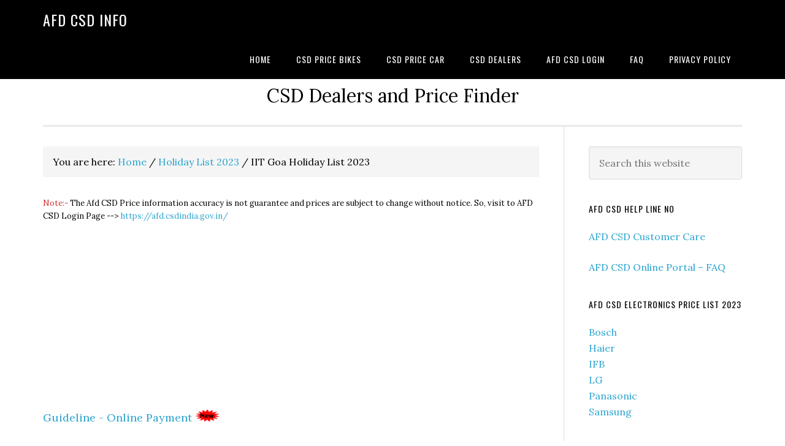

--- FILE ---
content_type: text/html; charset=UTF-8
request_url: https://afdcsdinfo.in/iit-goa-holiday-list-2023/47209/
body_size: 20202
content:
<!DOCTYPE html>
<html lang="en-US" prefix="og: http://ogp.me/ns# fb: http://ogp.me/ns/fb#">
<head >
<meta charset="UTF-8" />
<meta name="description" content="IIT Goa Holiday List 2023. Here is available for IIT Goa Holiday List 2023 PDF, you can download the IIT Goa Holiday List 2023 through the download link given inside this post." />
<meta name="viewport" content="width=device-width, initial-scale=1" />
<title>IIT Goa Holiday List 2023</title>
<meta name='robots' content='max-image-preview:large' />
	<style>img:is([sizes="auto" i], [sizes^="auto," i]) { contain-intrinsic-size: 3000px 1500px }</style>
	<link rel='dns-prefetch' href='//www.googletagmanager.com' />
<link rel='dns-prefetch' href='//fonts.googleapis.com' />
<link rel="alternate" type="application/rss+xml" title="AFD CSD Info &raquo; Feed" href="https://afdcsdinfo.in/feed/" />
<link rel="alternate" type="application/rss+xml" title="AFD CSD Info &raquo; Comments Feed" href="https://afdcsdinfo.in/comments/feed/" />
<link rel="alternate" type="application/rss+xml" title="AFD CSD Info &raquo; IIT Goa Holiday List 2023 Comments Feed" href="https://afdcsdinfo.in/iit-goa-holiday-list-2023/47209/feed/" />
<link rel="canonical" href="https://afdcsdinfo.in/iit-goa-holiday-list-2023/47209/" />
<script type="text/javascript">
/* <![CDATA[ */
window._wpemojiSettings = {"baseUrl":"https:\/\/s.w.org\/images\/core\/emoji\/15.0.3\/72x72\/","ext":".png","svgUrl":"https:\/\/s.w.org\/images\/core\/emoji\/15.0.3\/svg\/","svgExt":".svg","source":{"concatemoji":"https:\/\/afdcsdinfo.in\/wp-includes\/js\/wp-emoji-release.min.js?ver=6.7.4"}};
/*! This file is auto-generated */
!function(i,n){var o,s,e;function c(e){try{var t={supportTests:e,timestamp:(new Date).valueOf()};sessionStorage.setItem(o,JSON.stringify(t))}catch(e){}}function p(e,t,n){e.clearRect(0,0,e.canvas.width,e.canvas.height),e.fillText(t,0,0);var t=new Uint32Array(e.getImageData(0,0,e.canvas.width,e.canvas.height).data),r=(e.clearRect(0,0,e.canvas.width,e.canvas.height),e.fillText(n,0,0),new Uint32Array(e.getImageData(0,0,e.canvas.width,e.canvas.height).data));return t.every(function(e,t){return e===r[t]})}function u(e,t,n){switch(t){case"flag":return n(e,"\ud83c\udff3\ufe0f\u200d\u26a7\ufe0f","\ud83c\udff3\ufe0f\u200b\u26a7\ufe0f")?!1:!n(e,"\ud83c\uddfa\ud83c\uddf3","\ud83c\uddfa\u200b\ud83c\uddf3")&&!n(e,"\ud83c\udff4\udb40\udc67\udb40\udc62\udb40\udc65\udb40\udc6e\udb40\udc67\udb40\udc7f","\ud83c\udff4\u200b\udb40\udc67\u200b\udb40\udc62\u200b\udb40\udc65\u200b\udb40\udc6e\u200b\udb40\udc67\u200b\udb40\udc7f");case"emoji":return!n(e,"\ud83d\udc26\u200d\u2b1b","\ud83d\udc26\u200b\u2b1b")}return!1}function f(e,t,n){var r="undefined"!=typeof WorkerGlobalScope&&self instanceof WorkerGlobalScope?new OffscreenCanvas(300,150):i.createElement("canvas"),a=r.getContext("2d",{willReadFrequently:!0}),o=(a.textBaseline="top",a.font="600 32px Arial",{});return e.forEach(function(e){o[e]=t(a,e,n)}),o}function t(e){var t=i.createElement("script");t.src=e,t.defer=!0,i.head.appendChild(t)}"undefined"!=typeof Promise&&(o="wpEmojiSettingsSupports",s=["flag","emoji"],n.supports={everything:!0,everythingExceptFlag:!0},e=new Promise(function(e){i.addEventListener("DOMContentLoaded",e,{once:!0})}),new Promise(function(t){var n=function(){try{var e=JSON.parse(sessionStorage.getItem(o));if("object"==typeof e&&"number"==typeof e.timestamp&&(new Date).valueOf()<e.timestamp+604800&&"object"==typeof e.supportTests)return e.supportTests}catch(e){}return null}();if(!n){if("undefined"!=typeof Worker&&"undefined"!=typeof OffscreenCanvas&&"undefined"!=typeof URL&&URL.createObjectURL&&"undefined"!=typeof Blob)try{var e="postMessage("+f.toString()+"("+[JSON.stringify(s),u.toString(),p.toString()].join(",")+"));",r=new Blob([e],{type:"text/javascript"}),a=new Worker(URL.createObjectURL(r),{name:"wpTestEmojiSupports"});return void(a.onmessage=function(e){c(n=e.data),a.terminate(),t(n)})}catch(e){}c(n=f(s,u,p))}t(n)}).then(function(e){for(var t in e)n.supports[t]=e[t],n.supports.everything=n.supports.everything&&n.supports[t],"flag"!==t&&(n.supports.everythingExceptFlag=n.supports.everythingExceptFlag&&n.supports[t]);n.supports.everythingExceptFlag=n.supports.everythingExceptFlag&&!n.supports.flag,n.DOMReady=!1,n.readyCallback=function(){n.DOMReady=!0}}).then(function(){return e}).then(function(){var e;n.supports.everything||(n.readyCallback(),(e=n.source||{}).concatemoji?t(e.concatemoji):e.wpemoji&&e.twemoji&&(t(e.twemoji),t(e.wpemoji)))}))}((window,document),window._wpemojiSettings);
/* ]]> */
</script>

<link rel='stylesheet' id='genesis-blocks-style-css-css' href='https://afdcsdinfo.in/wp-content/plugins/genesis-blocks/dist/style-blocks.build.css?ver=1722816594' type='text/css' media='all' />
<link rel='stylesheet' id='eleven40-pro-css' href='https://afdcsdinfo.in/wp-content/themes/eleven40-pro/style.css?ver=2.2.3' type='text/css' media='all' />
<style id='wp-emoji-styles-inline-css' type='text/css'>

	img.wp-smiley, img.emoji {
		display: inline !important;
		border: none !important;
		box-shadow: none !important;
		height: 1em !important;
		width: 1em !important;
		margin: 0 0.07em !important;
		vertical-align: -0.1em !important;
		background: none !important;
		padding: 0 !important;
	}
</style>
<link rel='stylesheet' id='wp-block-library-css' href='https://afdcsdinfo.in/wp-includes/css/dist/block-library/style.min.css?ver=6.7.4' type='text/css' media='all' />
<style id='classic-theme-styles-inline-css' type='text/css'>
/*! This file is auto-generated */
.wp-block-button__link{color:#fff;background-color:#32373c;border-radius:9999px;box-shadow:none;text-decoration:none;padding:calc(.667em + 2px) calc(1.333em + 2px);font-size:1.125em}.wp-block-file__button{background:#32373c;color:#fff;text-decoration:none}
</style>
<style id='global-styles-inline-css' type='text/css'>
:root{--wp--preset--aspect-ratio--square: 1;--wp--preset--aspect-ratio--4-3: 4/3;--wp--preset--aspect-ratio--3-4: 3/4;--wp--preset--aspect-ratio--3-2: 3/2;--wp--preset--aspect-ratio--2-3: 2/3;--wp--preset--aspect-ratio--16-9: 16/9;--wp--preset--aspect-ratio--9-16: 9/16;--wp--preset--color--black: #000000;--wp--preset--color--cyan-bluish-gray: #abb8c3;--wp--preset--color--white: #ffffff;--wp--preset--color--pale-pink: #f78da7;--wp--preset--color--vivid-red: #cf2e2e;--wp--preset--color--luminous-vivid-orange: #ff6900;--wp--preset--color--luminous-vivid-amber: #fcb900;--wp--preset--color--light-green-cyan: #7bdcb5;--wp--preset--color--vivid-green-cyan: #00d084;--wp--preset--color--pale-cyan-blue: #8ed1fc;--wp--preset--color--vivid-cyan-blue: #0693e3;--wp--preset--color--vivid-purple: #9b51e0;--wp--preset--gradient--vivid-cyan-blue-to-vivid-purple: linear-gradient(135deg,rgba(6,147,227,1) 0%,rgb(155,81,224) 100%);--wp--preset--gradient--light-green-cyan-to-vivid-green-cyan: linear-gradient(135deg,rgb(122,220,180) 0%,rgb(0,208,130) 100%);--wp--preset--gradient--luminous-vivid-amber-to-luminous-vivid-orange: linear-gradient(135deg,rgba(252,185,0,1) 0%,rgba(255,105,0,1) 100%);--wp--preset--gradient--luminous-vivid-orange-to-vivid-red: linear-gradient(135deg,rgba(255,105,0,1) 0%,rgb(207,46,46) 100%);--wp--preset--gradient--very-light-gray-to-cyan-bluish-gray: linear-gradient(135deg,rgb(238,238,238) 0%,rgb(169,184,195) 100%);--wp--preset--gradient--cool-to-warm-spectrum: linear-gradient(135deg,rgb(74,234,220) 0%,rgb(151,120,209) 20%,rgb(207,42,186) 40%,rgb(238,44,130) 60%,rgb(251,105,98) 80%,rgb(254,248,76) 100%);--wp--preset--gradient--blush-light-purple: linear-gradient(135deg,rgb(255,206,236) 0%,rgb(152,150,240) 100%);--wp--preset--gradient--blush-bordeaux: linear-gradient(135deg,rgb(254,205,165) 0%,rgb(254,45,45) 50%,rgb(107,0,62) 100%);--wp--preset--gradient--luminous-dusk: linear-gradient(135deg,rgb(255,203,112) 0%,rgb(199,81,192) 50%,rgb(65,88,208) 100%);--wp--preset--gradient--pale-ocean: linear-gradient(135deg,rgb(255,245,203) 0%,rgb(182,227,212) 50%,rgb(51,167,181) 100%);--wp--preset--gradient--electric-grass: linear-gradient(135deg,rgb(202,248,128) 0%,rgb(113,206,126) 100%);--wp--preset--gradient--midnight: linear-gradient(135deg,rgb(2,3,129) 0%,rgb(40,116,252) 100%);--wp--preset--font-size--small: 13px;--wp--preset--font-size--medium: 20px;--wp--preset--font-size--large: 36px;--wp--preset--font-size--x-large: 42px;--wp--preset--spacing--20: 0.44rem;--wp--preset--spacing--30: 0.67rem;--wp--preset--spacing--40: 1rem;--wp--preset--spacing--50: 1.5rem;--wp--preset--spacing--60: 2.25rem;--wp--preset--spacing--70: 3.38rem;--wp--preset--spacing--80: 5.06rem;--wp--preset--shadow--natural: 6px 6px 9px rgba(0, 0, 0, 0.2);--wp--preset--shadow--deep: 12px 12px 50px rgba(0, 0, 0, 0.4);--wp--preset--shadow--sharp: 6px 6px 0px rgba(0, 0, 0, 0.2);--wp--preset--shadow--outlined: 6px 6px 0px -3px rgba(255, 255, 255, 1), 6px 6px rgba(0, 0, 0, 1);--wp--preset--shadow--crisp: 6px 6px 0px rgba(0, 0, 0, 1);}:where(.is-layout-flex){gap: 0.5em;}:where(.is-layout-grid){gap: 0.5em;}body .is-layout-flex{display: flex;}.is-layout-flex{flex-wrap: wrap;align-items: center;}.is-layout-flex > :is(*, div){margin: 0;}body .is-layout-grid{display: grid;}.is-layout-grid > :is(*, div){margin: 0;}:where(.wp-block-columns.is-layout-flex){gap: 2em;}:where(.wp-block-columns.is-layout-grid){gap: 2em;}:where(.wp-block-post-template.is-layout-flex){gap: 1.25em;}:where(.wp-block-post-template.is-layout-grid){gap: 1.25em;}.has-black-color{color: var(--wp--preset--color--black) !important;}.has-cyan-bluish-gray-color{color: var(--wp--preset--color--cyan-bluish-gray) !important;}.has-white-color{color: var(--wp--preset--color--white) !important;}.has-pale-pink-color{color: var(--wp--preset--color--pale-pink) !important;}.has-vivid-red-color{color: var(--wp--preset--color--vivid-red) !important;}.has-luminous-vivid-orange-color{color: var(--wp--preset--color--luminous-vivid-orange) !important;}.has-luminous-vivid-amber-color{color: var(--wp--preset--color--luminous-vivid-amber) !important;}.has-light-green-cyan-color{color: var(--wp--preset--color--light-green-cyan) !important;}.has-vivid-green-cyan-color{color: var(--wp--preset--color--vivid-green-cyan) !important;}.has-pale-cyan-blue-color{color: var(--wp--preset--color--pale-cyan-blue) !important;}.has-vivid-cyan-blue-color{color: var(--wp--preset--color--vivid-cyan-blue) !important;}.has-vivid-purple-color{color: var(--wp--preset--color--vivid-purple) !important;}.has-black-background-color{background-color: var(--wp--preset--color--black) !important;}.has-cyan-bluish-gray-background-color{background-color: var(--wp--preset--color--cyan-bluish-gray) !important;}.has-white-background-color{background-color: var(--wp--preset--color--white) !important;}.has-pale-pink-background-color{background-color: var(--wp--preset--color--pale-pink) !important;}.has-vivid-red-background-color{background-color: var(--wp--preset--color--vivid-red) !important;}.has-luminous-vivid-orange-background-color{background-color: var(--wp--preset--color--luminous-vivid-orange) !important;}.has-luminous-vivid-amber-background-color{background-color: var(--wp--preset--color--luminous-vivid-amber) !important;}.has-light-green-cyan-background-color{background-color: var(--wp--preset--color--light-green-cyan) !important;}.has-vivid-green-cyan-background-color{background-color: var(--wp--preset--color--vivid-green-cyan) !important;}.has-pale-cyan-blue-background-color{background-color: var(--wp--preset--color--pale-cyan-blue) !important;}.has-vivid-cyan-blue-background-color{background-color: var(--wp--preset--color--vivid-cyan-blue) !important;}.has-vivid-purple-background-color{background-color: var(--wp--preset--color--vivid-purple) !important;}.has-black-border-color{border-color: var(--wp--preset--color--black) !important;}.has-cyan-bluish-gray-border-color{border-color: var(--wp--preset--color--cyan-bluish-gray) !important;}.has-white-border-color{border-color: var(--wp--preset--color--white) !important;}.has-pale-pink-border-color{border-color: var(--wp--preset--color--pale-pink) !important;}.has-vivid-red-border-color{border-color: var(--wp--preset--color--vivid-red) !important;}.has-luminous-vivid-orange-border-color{border-color: var(--wp--preset--color--luminous-vivid-orange) !important;}.has-luminous-vivid-amber-border-color{border-color: var(--wp--preset--color--luminous-vivid-amber) !important;}.has-light-green-cyan-border-color{border-color: var(--wp--preset--color--light-green-cyan) !important;}.has-vivid-green-cyan-border-color{border-color: var(--wp--preset--color--vivid-green-cyan) !important;}.has-pale-cyan-blue-border-color{border-color: var(--wp--preset--color--pale-cyan-blue) !important;}.has-vivid-cyan-blue-border-color{border-color: var(--wp--preset--color--vivid-cyan-blue) !important;}.has-vivid-purple-border-color{border-color: var(--wp--preset--color--vivid-purple) !important;}.has-vivid-cyan-blue-to-vivid-purple-gradient-background{background: var(--wp--preset--gradient--vivid-cyan-blue-to-vivid-purple) !important;}.has-light-green-cyan-to-vivid-green-cyan-gradient-background{background: var(--wp--preset--gradient--light-green-cyan-to-vivid-green-cyan) !important;}.has-luminous-vivid-amber-to-luminous-vivid-orange-gradient-background{background: var(--wp--preset--gradient--luminous-vivid-amber-to-luminous-vivid-orange) !important;}.has-luminous-vivid-orange-to-vivid-red-gradient-background{background: var(--wp--preset--gradient--luminous-vivid-orange-to-vivid-red) !important;}.has-very-light-gray-to-cyan-bluish-gray-gradient-background{background: var(--wp--preset--gradient--very-light-gray-to-cyan-bluish-gray) !important;}.has-cool-to-warm-spectrum-gradient-background{background: var(--wp--preset--gradient--cool-to-warm-spectrum) !important;}.has-blush-light-purple-gradient-background{background: var(--wp--preset--gradient--blush-light-purple) !important;}.has-blush-bordeaux-gradient-background{background: var(--wp--preset--gradient--blush-bordeaux) !important;}.has-luminous-dusk-gradient-background{background: var(--wp--preset--gradient--luminous-dusk) !important;}.has-pale-ocean-gradient-background{background: var(--wp--preset--gradient--pale-ocean) !important;}.has-electric-grass-gradient-background{background: var(--wp--preset--gradient--electric-grass) !important;}.has-midnight-gradient-background{background: var(--wp--preset--gradient--midnight) !important;}.has-small-font-size{font-size: var(--wp--preset--font-size--small) !important;}.has-medium-font-size{font-size: var(--wp--preset--font-size--medium) !important;}.has-large-font-size{font-size: var(--wp--preset--font-size--large) !important;}.has-x-large-font-size{font-size: var(--wp--preset--font-size--x-large) !important;}
:where(.wp-block-post-template.is-layout-flex){gap: 1.25em;}:where(.wp-block-post-template.is-layout-grid){gap: 1.25em;}
:where(.wp-block-columns.is-layout-flex){gap: 2em;}:where(.wp-block-columns.is-layout-grid){gap: 2em;}
:root :where(.wp-block-pullquote){font-size: 1.5em;line-height: 1.6;}
</style>
<link rel='stylesheet' id='mpf_filter_style-css' href='https://afdcsdinfo.in/wp-content/plugins/CT-multi-page-filter/assets/css/style.css?ver=1.0.2' type='text/css' media='all' />
<link rel='stylesheet' id='dashicons-css' href='https://afdcsdinfo.in/wp-includes/css/dashicons.min.css?ver=6.7.4' type='text/css' media='all' />
<link rel='stylesheet' id='google-fonts-css' href='//fonts.googleapis.com/css?family=Lora%3A400%2C700%7COswald%3A400&#038;ver=3.5.0' type='text/css' media='all' />
<script type="text/javascript" src="https://afdcsdinfo.in/wp-includes/js/jquery/jquery.min.js?ver=3.7.1" id="jquery-core-js"></script>
<script type="text/javascript" src="https://afdcsdinfo.in/wp-includes/js/jquery/jquery-migrate.min.js?ver=3.4.1" id="jquery-migrate-js"></script>
<script type="text/javascript" id="jquery-js-after">
/* <![CDATA[ */
jQuery(document).ready(function() {
	jQuery(".09bbcba6784d104e187ffdcbd7c71c18").click(function() {
		jQuery.post(
			"https://afdcsdinfo.in/wp-admin/admin-ajax.php", {
				"action": "quick_adsense_onpost_ad_click",
				"quick_adsense_onpost_ad_index": jQuery(this).attr("data-index"),
				"quick_adsense_nonce": "de93d95d30",
			}, function(response) { }
		);
	});
});
/* ]]> */
</script>
<script type="text/javascript" src="https://afdcsdinfo.in/wp-content/themes/eleven40-pro/js/responsive-menu.js?ver=1.0.0" id="eleven40-responsive-menu-js"></script>

<!-- Google tag (gtag.js) snippet added by Site Kit -->

<!-- Google Analytics snippet added by Site Kit -->
<script type="text/javascript" src="https://www.googletagmanager.com/gtag/js?id=G-61CDX6ZYLC" id="google_gtagjs-js" async></script>
<script type="text/javascript" id="google_gtagjs-js-after">
/* <![CDATA[ */
window.dataLayer = window.dataLayer || [];function gtag(){dataLayer.push(arguments);}
gtag("set","linker",{"domains":["afdcsdinfo.in"]});
gtag("js", new Date());
gtag("set", "developer_id.dZTNiMT", true);
gtag("config", "G-61CDX6ZYLC");
/* ]]> */
</script>

<!-- End Google tag (gtag.js) snippet added by Site Kit -->
<link rel="https://api.w.org/" href="https://afdcsdinfo.in/wp-json/" /><link rel="alternate" title="JSON" type="application/json" href="https://afdcsdinfo.in/wp-json/wp/v2/posts/47209" /><link rel="EditURI" type="application/rsd+xml" title="RSD" href="https://afdcsdinfo.in/xmlrpc.php?rsd" />
<link rel="alternate" title="oEmbed (JSON)" type="application/json+oembed" href="https://afdcsdinfo.in/wp-json/oembed/1.0/embed?url=https%3A%2F%2Fafdcsdinfo.in%2Fiit-goa-holiday-list-2023%2F47209%2F" />
<link rel="alternate" title="oEmbed (XML)" type="text/xml+oembed" href="https://afdcsdinfo.in/wp-json/oembed/1.0/embed?url=https%3A%2F%2Fafdcsdinfo.in%2Fiit-goa-holiday-list-2023%2F47209%2F&#038;format=xml" />
<meta name="generator" content="Site Kit by Google 1.144.0" /><!-- sitelink-search-box Schema optimized by Schema Pro --><script type="application/ld+json">{"@context":"https:\/\/schema.org","@type":"WebSite","name":"AFD CSD Info","url":"https:\/\/afdcsdinfo.in","potentialAction":[{"@type":"SearchAction","target":"https:\/\/afdcsdinfo.in\/?s={search_term_string}","query-input":"required name=search_term_string"}]}</script><!-- / sitelink-search-box Schema optimized by Schema Pro --><!-- breadcrumb Schema optimized by Schema Pro --><script type="application/ld+json">{"@context":"https:\/\/schema.org","@type":"BreadcrumbList","itemListElement":[{"@type":"ListItem","position":1,"item":{"@id":"https:\/\/afdcsdinfo.in\/","name":"Home"}},{"@type":"ListItem","position":2,"item":{"@id":"https:\/\/afdcsdinfo.in\/iit-goa-holiday-list-2023\/47209\/","name":"IIT Goa Holiday List 2023"}}]}</script><!-- / breadcrumb Schema optimized by Schema Pro --><script data-ad-client="ca-pub-5988528888127267" async src="https://pagead2.googlesyndication.com/pagead/js/adsbygoogle.js"></script>
<meta name="google-site-verification" content="7Hij_O-_D50dVruW-XT1wFekJIapSMteR9oZQsdwTgg" />
<!-- Google AdSense meta tags added by Site Kit -->
<meta name="google-adsense-platform-account" content="ca-host-pub-2644536267352236">
<meta name="google-adsense-platform-domain" content="sitekit.withgoogle.com">
<!-- End Google AdSense meta tags added by Site Kit -->
<style type="text/css">.recentcomments a{display:inline !important;padding:0 !important;margin:0 !important;}</style>			<style id="wpsp-style-frontend"></style>
			<link rel="icon" href="https://afdcsdinfo.in/wp-content/uploads/2021/05/cropped-Afd-Csd-Info-logo-32x32.jpg" sizes="32x32" />
<link rel="icon" href="https://afdcsdinfo.in/wp-content/uploads/2021/05/cropped-Afd-Csd-Info-logo-192x192.jpg" sizes="192x192" />
<link rel="apple-touch-icon" href="https://afdcsdinfo.in/wp-content/uploads/2021/05/cropped-Afd-Csd-Info-logo-180x180.jpg" />
<meta name="msapplication-TileImage" content="https://afdcsdinfo.in/wp-content/uploads/2021/05/cropped-Afd-Csd-Info-logo-270x270.jpg" />
		<style type="text/css" id="wp-custom-css">
			.entry-content ul > li { list-style-type: unset;}
aside a.aligncenter.download-button {background: linear-gradient(to bottom, #009fd4,#0086b2)!important;}
#download-page .download-information aside { width: 100% !important;float: left !important;text-align:center;}
#download-page .download-information aside img {
    width: 50% !important;
    height: auto;
    margin-bottom: 1em;
    display: block;
    margin: auto;
}
#download-page .download-information article {
    width: 100% !important;
    float: left !important;
}
.download_group#download-page-featured img {
    width: 75% !important;
    height: 100% !important;
	margin: 0px !important;
}
.download_group .col-md-4 {
   width: 22%;
    padding: 10px;
    display: inline-block;
    vertical-align: middle;
    float: none;
    border: 1px solid #dedede;
    margin: 20px 10px 0px;
    background-color: #fff;
    box-shadow: 1px 3px 3px #c7c3c3;
	text-align:center;
}
#download-page .download_group h3{background-color:#fff;}
p.titleTag {
    text-align: center;
    min-height: 70px;
    vertical-align: middle;
    margin: 0px !important;
}
#download-page .download_group{
	padding-bottom:30px;
	background-color: #fafafa;
}
.pageContainer{
	background-color:#f3f0f0;
}
.detailsTable td {
    word-break: keep-all;
}
/*.download_group li img {
    width: 100% !important;
    height: auto !important;
    text-decoration: center !important;
    padding: 5% !important;
    box-shadow: 1px 1px 3px;
    border: 1px solid;
}
.download_group ul li {
    width: 25% !important;
    padding: 5px !important;
    text-align: center !important;
    float: left !important;
    height: 260px;
    overflow: hidden;
}


.download_group li a.download-link {
    text-overflow: ellipsis !important;
    overflow: hidden;
    width: 100% !important;
    text-overflow: ellipsis !important;
    white-space: pre-line;
}*/
.download-monitor-categories {
    display: none !important;
}
.download-meta tr td {
    word-break: keep-all;
    width: auto;
}
// frontpage designs

.row {
    margin-right: -15px;
    margin-left: -15px;
    padding: 15px;
    box-shadow: 1px 1px 6px #dfdcdc;
    margin-top: 20px;
    margin-bottom: 20px;
}

:after, :before{box-sizing: border-box;}
.row:after{clear: both; display: table; content: " ";}
h2 a{font-weight: bold; color: #000000;}
.col-md-12{width: 100%; margin-bottom: 20px;}
.col-md-4 {
    width: 25%;
    float: left;
    padding-right: 10px;
}

.col-md-8 {
    width: 75%;
    float: right;
}

.dlm-downloads .list-item {
    width: 100%;
    clear: both;
    display: block;
}
td { word-break: keep-all;}
@media (max-width: 767.98px){
.col-md-4, .col-md-8 {
    width: 100%;
    float: left;
}
	table.detailsTable{
		width:100% !important;
	}
	.download_group .col-md-4 {
    width: 90%;
}
}
// frontpage designs
a.dlm-buttons-button.dlm-buttons-button-new-button {
    font-size: 16px !important;
}		</style>
		
<!-- START - Open Graph and Twitter Card Tags 3.3.3 -->
 <!-- Facebook Open Graph -->
  <meta property="og:locale" content="en_US"/>
  <meta property="og:site_name" content="AFD CSD Info"/>
  <meta property="og:title" content="IIT Goa Holiday List 2023"/>
  <meta property="og:url" content="https://afdcsdinfo.in/iit-goa-holiday-list-2023/47209/"/>
  <meta property="og:type" content="article"/>
  <meta property="og:description" content="List of Holiday 2023 for IIT Goa Holiday List 2023 PDF Download



If you want to download IIT Goa Holiday List 2023 PDF, you can download the IIT Goa Holiday List 2023 through the download link given inside the post.



IIT Goa



IIT Goa was established in 2009 by the Government of India and is on"/>
  <meta property="og:image" content="https://afdcsdinfo.in/wp-content/uploads/2021/05/Afdcsdinfo-image.jpg"/>
  <meta property="og:image:url" content="https://afdcsdinfo.in/wp-content/uploads/2021/05/Afdcsdinfo-image.jpg"/>
  <meta property="og:image:secure_url" content="https://afdcsdinfo.in/wp-content/uploads/2021/05/Afdcsdinfo-image.jpg"/>
  <meta property="article:published_time" content="2022-10-27T16:10:43+05:30"/>
  <meta property="article:modified_time" content="2023-03-13T13:42:31+05:30" />
  <meta property="og:updated_time" content="2023-03-13T13:42:31+05:30" />
  <meta property="article:section" content="Holiday List 2023"/>
 <!-- Google+ / Schema.org -->
 <!-- Twitter Cards -->
  <meta name="twitter:title" content="IIT Goa Holiday List 2023"/>
  <meta name="twitter:url" content="https://afdcsdinfo.in/iit-goa-holiday-list-2023/47209/"/>
  <meta name="twitter:description" content="List of Holiday 2023 for IIT Goa Holiday List 2023 PDF Download



If you want to download IIT Goa Holiday List 2023 PDF, you can download the IIT Goa Holiday List 2023 through the download link given inside the post.



IIT Goa



IIT Goa was established in 2009 by the Government of India and is on"/>
  <meta name="twitter:image" content="https://afdcsdinfo.in/wp-content/uploads/2021/05/Afdcsdinfo-image.jpg"/>
  <meta name="twitter:card" content="summary_large_image"/>
 <!-- SEO -->
 <!-- Misc. tags -->
 <!-- is_singular -->
<!-- END - Open Graph and Twitter Card Tags 3.3.3 -->
	
</head>
<body class="post-template-default single single-post postid-47209 single-format-standard wp-schema-pro-2.7.23 header-full-width content-sidebar genesis-breadcrumbs-visible genesis-footer-widgets-hidden eleven40-pro-blue" itemscope itemtype="https://schema.org/WebPage"><div class="site-container"><ul class="genesis-skip-link"><li><a href="#genesis-nav-primary" class="screen-reader-shortcut"> Skip to primary navigation</a></li><li><a href="#genesis-content" class="screen-reader-shortcut"> Skip to main content</a></li><li><a href="#genesis-sidebar-primary" class="screen-reader-shortcut"> Skip to primary sidebar</a></li></ul><header class="site-header" itemscope itemtype="https://schema.org/WPHeader"><div class="wrap"><div class="title-area"><p class="site-title" itemprop="headline"><a href="https://afdcsdinfo.in/">AFD CSD Info</a></p></div><nav class="nav-primary" aria-label="Main" itemscope itemtype="https://schema.org/SiteNavigationElement" id="genesis-nav-primary"><div class="wrap"><ul id="menu-top" class="menu genesis-nav-menu menu-primary js-superfish"><li id="menu-item-10303" class="menu-item menu-item-type-custom menu-item-object-custom menu-item-home menu-item-10303"><a href="https://afdcsdinfo.in/" itemprop="url"><span itemprop="name">Home</span></a></li>
<li id="menu-item-21383" class="menu-item menu-item-type-taxonomy menu-item-object-category menu-item-21383"><a href="https://afdcsdinfo.in/category/csd-price-list-two-wheeler-csd-price/" itemprop="url"><span itemprop="name">CSD Price Bikes</span></a></li>
<li id="menu-item-21382" class="menu-item menu-item-type-taxonomy menu-item-object-category menu-item-21382"><a href="https://afdcsdinfo.in/category/csd-price-list-four-wheeler-price/" itemprop="url"><span itemprop="name">CSD Price Car</span></a></li>
<li id="menu-item-14609" class="menu-item menu-item-type-post_type menu-item-object-page menu-item-14609"><a href="https://afdcsdinfo.in/csd-dealers-finder/" itemprop="url"><span itemprop="name">CSD Dealers</span></a></li>
<li id="menu-item-21384" class="menu-item menu-item-type-post_type menu-item-object-page menu-item-21384"><a href="https://afdcsdinfo.in/csd-canteen-registration-and-login-process/" itemprop="url"><span itemprop="name">AFD CSD Login</span></a></li>
<li id="menu-item-50782" class="menu-item menu-item-type-post_type menu-item-object-post menu-item-50782"><a href="https://afdcsdinfo.in/the-latest-policy-on-four-wheeler-purchases-through-afd-csd-faq/50777/" itemprop="url"><span itemprop="name">FAQ</span></a></li>
<li id="menu-item-10304" class="menu-item menu-item-type-post_type menu-item-object-page menu-item-10304"><a href="https://afdcsdinfo.in/privacy-policy-2/" itemprop="url"><span itemprop="name">Privacy Policy</span></a></li>
</ul></div></nav></div></header><div class="site-inner"><div class="wrap"><p class="site-description" itemprop="description">CSD Dealers and Price Finder</p><div class="content-sidebar-wrap"><main class="content" id="genesis-content"><div class="breadcrumb" itemscope itemtype="https://schema.org/BreadcrumbList">You are here: <span class="breadcrumb-link-wrap" itemprop="itemListElement" itemscope itemtype="https://schema.org/ListItem"><a class="breadcrumb-link" href="https://afdcsdinfo.in/" itemprop="item"><span class="breadcrumb-link-text-wrap" itemprop="name">Home</span></a><meta itemprop="position" content="1"></span> <span aria-label="breadcrumb separator">/</span> <span class="breadcrumb-link-wrap" itemprop="itemListElement" itemscope itemtype="https://schema.org/ListItem"><a class="breadcrumb-link" href="https://afdcsdinfo.in/category/holiday-list-2023/" itemprop="item"><span class="breadcrumb-link-text-wrap" itemprop="name">Holiday List 2023</span></a><meta itemprop="position" content="2"></span> <span aria-label="breadcrumb separator">/</span> IIT Goa Holiday List 2023</div><!-- wp:paragraph {"fontSize":"small"} -->
<p class="has-small-font-size"><mark style="background-color:rgba(0, 0, 0, 0)" class="has-inline-color has-vivid-red-color">Note:-</mark> The Afd CSD Price information accuracy is not guarantee and prices are subject to change without notice. So, visit to AFD CSD Login Page --> <a rel="noreferrer noopener" href="https://afdcsdinfo.in/csd-canteen-registration-and-login-process/" data-type="URL" data-id="https://afdcsdinfo.in/csd-canteen-registration-and-login-process/" target="_blank">https://afd.csdindia.gov.in/</a></p>
<!-- /wp:paragraph -->

<script async src="https://pagead2.googlesyndication.com/pagead/js/adsbygoogle.js?client=ca-pub-5988528888127267"
     crossorigin="anonymous"></script>
<!-- Afdcsd top ads -->
<ins class="adsbygoogle"
     style="display:block"
     data-ad-client="ca-pub-5988528888127267"
     data-ad-slot="2173653101"
     data-ad-format="auto"
     data-full-width-responsive="true"></ins>
<script>
     (adsbygoogle = window.adsbygoogle || []).push({});
</script>

<!-- wp:paragraph -->
<p><a rel="noreferrer noopener" href="https://afdcsdinfo.in/how-to-make-online-offline-loan-payment-afd-csd-portal/50772/" data-type="URL" data-id="https://afdcsdinfo.in/how-to-make-online-offline-loan-payment-afd-csd-portal/50772/" target="_blank">Guideline - Online Payment</a> <img class="wp-image-25476" style="width: 40px;" src="https://afdcsdinfo.in/wp-content/uploads/2021/12/b_new.gif" alt="New"></p>
<!-- /wp:paragraph -->

<!-- wp:group {"layout":{"type":"constrained"}} -->
<div class="wp-block-group"><!-- wp:paragraph -->
<p><strong><span class="has-inline-color has-vivid-red-color">Trending Now</span></strong></p>
<!-- /wp:paragraph -->

<!-- wp:table {"className":"is-style-stripes"} -->
<figure class="wp-block-table is-style-stripes"><table><tbody><tr><td><a rel="noreferrer noopener" href="https://afdcsdinfo.in/maruti-vitara-csd-price/" data-type="URL" data-id="https://afdcsdinfo.in/maruti-vitara-csd-price/" target="_blank"><strong>Vitara Brezza </strong></a></td><td><a href="https://afdcsdinfo.in/tata-nexon-ev-csd-price/" data-type="URL" data-id="https://afdcsdinfo.in/tata-nexon-ev-csd-price/" target="_blank" rel="noreferrer noopener"><strong>Nexon EV</strong></a></td><td><a rel="noreferrer noopener" href="https://afdcsdinfo.in/afd-csd-cng-car-list-and-price/52159/" data-type="URL" data-id="https://afdcsdinfo.in/afd-csd-cng-car-list-and-price/52159/" target="_blank"><strong>CNG CARs</strong></a></td></tr></tbody></table></figure>
<!-- /wp:table -->

<!-- wp:table {"className":"is-style-stripes"} -->
<figure class="wp-block-table is-style-stripes"><table><tbody><tr><td class="has-text-align-center" data-align="center"><a href="https://afdcsdinfo.in/maruti-alto-csd-price/">Alto</a></td><td class="has-text-align-center" data-align="center"><a href="https://afdcsdinfo.in/csd-canteen-registration-and-login-process/" data-type="URL" data-id="https://afdcsdinfo.in/csd-canteen-registration-and-login-process/" target="_blank" rel="noreferrer noopener">AFD Registration</a></td></tr><tr><td class="has-text-align-center" data-align="center"><a href="https://afdcsdinfo.in/maruti-swift-csd-price/" data-type="URL" data-id="https://afdcsdinfo.in/maruti-swift-csd-price/" target="_blank" rel="noreferrer noopener">Swift&nbsp;</a></td><td class="has-text-align-center" data-align="center"><a href="https://afdcsdinfo.in/honda-activa-6g-csd-price/" data-type="URL" data-id="https://afdcsdinfo.in/honda-activa-6g-csd-price/" target="_blank" rel="noreferrer noopener">Activa 6G</a></td></tr><tr><td class="has-text-align-center" data-align="center"><a href="https://afdcsdinfo.in/maruti-dzire-csd-price/" data-type="URL" data-id="https://afdcsdinfo.in/maruti-dzire-csd-price/" target="_blank" rel="noreferrer noopener">Dzire</a></td><td class="has-text-align-center" data-align="center"><a href="https://afdcsdinfo.in/hero-splendor-plus-csd-price/" data-type="URL" data-id="https://afdcsdinfo.in/hero-splendor-plus-csd-price/" target="_blank" rel="noreferrer noopener">Splendor +</a></td></tr><tr><td class="has-text-align-center" data-align="center"><a href="https://afdcsdinfo.in/maruti-baleno-csd-price/" data-type="URL" data-id="https://afdcsdinfo.in/maruti-baleno-csd-price/" target="_blank" rel="noreferrer noopener">Baleno</a></td><td class="has-text-align-center" data-align="center"><a href="https://afdcsdinfo.in/royal-enfield-csd-price-list/" data-type="URL" data-id="https://afdcsdinfo.in/royal-enfield-csd-price-list/" target="_blank" rel="noreferrer noopener">Royal Enfield</a></td></tr><tr><td class="has-text-align-center" data-align="center"><a href="https://afdcsdinfo.in/ac-csd-price-list/" data-type="URL" data-id="https://afdcsdinfo.in/ac-csd-price-list/" target="_blank" rel="noreferrer noopener">AC</a></td><td class="has-text-align-center" data-align="center"><a href="https://afdcsdinfo.in/refrigerator-csd-price-list/" data-type="URL" data-id="https://afdcsdinfo.in/refrigerator-csd-price-list/" target="_blank" rel="noreferrer noopener">Refrigerator</a></td></tr><tr><td class="has-text-align-center" data-align="center"><a href="https://afdcsdinfo.in/csd-canteen-tv-price-list/" data-type="URL" data-id="https://afdcsdinfo.in/csd-canteen-tv-price-list/" target="_blank" rel="noreferrer noopener">TV</a></td><td class="has-text-align-center" data-align="center"><a href="https://afdcsdinfo.in/microwave-oven-csd-price-list/" data-type="URL" data-id="https://afdcsdinfo.in/microwave-oven-csd-price-list/" target="_blank" rel="noreferrer noopener">Microwave Oven</a></td></tr><tr><td class="has-text-align-center" data-align="center"><a href="https://afdcsdinfo.in/csd-mobile-price-list/" data-type="URL" data-id="https://afdcsdinfo.in/csd-mobile-price-list/" target="_blank" rel="noreferrer noopener">Mobile</a></td><td class="has-text-align-center" data-align="center"><a href="https://afdcsdinfo.in/csd-washing-machine-price-list/" data-type="URL" data-id="https://afdcsdinfo.in/csd-washing-machine-price-list/" target="_blank" rel="noreferrer noopener">Washing Machine</a></td></tr></tbody></table></figure>
<!-- /wp:table --></div>
<!-- /wp:group --><article class="post-47209 post type-post status-publish format-standard category-holiday-list-2023 entry" aria-label="IIT Goa Holiday List 2023" itemscope itemtype="https://schema.org/CreativeWork"><header class="entry-header"><h1 class="entry-title" itemprop="headline">IIT Goa Holiday List 2023</h1>
<p class="entry-meta"><time class="entry-time" itemprop="datePublished" datetime="2022-10-27T16:10:43+05:30">October 27, 2022</time> by <span class="entry-author" itemprop="author" itemscope itemtype="https://schema.org/Person"><a href="https://afdcsdinfo.in/author/afdcsdadmin/" class="entry-author-link" rel="author" itemprop="url"><span class="entry-author-name" itemprop="name">afdcsdadmin</span></a></span> <span class="entry-comments-link"><a href="https://afdcsdinfo.in/iit-goa-holiday-list-2023/47209/#respond">Leave a Comment</a></span> </p></header><div class="entry-content" itemprop="text"><div class="09bbcba6784d104e187ffdcbd7c71c18" data-index="1" style="float: none; margin:10px 0 10px 0; text-align:center;">
<script async src="https://pagead2.googlesyndication.com/pagead/js/adsbygoogle.js?client=ca-pub-5988528888127267"
     crossorigin="anonymous"></script>
<!-- Afdcsdinfo ads after Title -->
<ins class="adsbygoogle"
     style="display:block"
     data-ad-client="ca-pub-5988528888127267"
     data-ad-slot="1652207768"
     data-ad-format="auto"
     data-full-width-responsive="true"></ins>
<script>
     (adsbygoogle = window.adsbygoogle || []).push({});
</script>
</div>

<h2 class="has-text-align-center wp-block-heading">List of Holiday 2023 for IIT Goa Holiday List 2023 PDF Download</h2>



<p>If you want to <strong>download IIT Goa Holiday List 2023 PDF, </strong>you can download the IIT Goa Holiday List 2023 through the <a href="#dpdf" data-type="internal" data-id="#dpdf">download link</a> given inside the post.</p>



<p><strong>IIT Goa</strong></p>



<p><strong>IIT Goa was established in 2009 </strong>by the Government of India and is one of the <strong>prestigious engineering institutes in India.</strong> IIT Goa is an autonomous institute, which means it has its own governing body. The <strong>institute offers undergraduate and postgraduate courses in engineering and management.</strong></p>



<h3 class="wp-block-heading">IIT Holiday List 2023 PDF</h3>



<style type="text/css">
.tg  {border-collapse:collapse;border-color:#aaa;border-spacing:0;}
.tg td{background-color:#fff;border-color:#aaa;border-style:solid;border-width:1px;color:#333;
  font-family:Arial, sans-serif;font-size:14px;overflow:hidden;padding:10px 5px;word-break:normal;}
.tg th{background-color:#f38630;border-color:#aaa;border-style:solid;border-width:1px;color:#fff;
  font-family:Arial, sans-serif;font-size:14px;font-weight:normal;overflow:hidden;padding:10px 5px;word-break:normal;}
.tg .tg-ru17{font-weight:bold;position:-webkit-sticky;position:sticky;text-align:left;top:-1px;vertical-align:top;
  will-change:transform}
.tg .tg-dg7a{background-color:#FCFBE3;text-align:left;vertical-align:top}
.tg .tg-0lax{text-align:left;vertical-align:top}
@media screen and (max-width: 767px) {.tg {width: auto !important;}.tg col {width: auto !important;}.tg-wrap {overflow-x: auto;-webkit-overflow-scrolling: touch;}}</style>
<div class="tg-wrap"><table class="tg" style="undefined;table-layout: fixed; width: 596px">
<colgroup>
<col style="width: 66px">
<col style="width: 284px">
<col style="width: 93px">
<col style="width: 153px">
</colgroup>
<thead>
  <tr>
    <th class="tg-ru17">Sl. No.</th>
    <th class="tg-ru17">Holiday</th>
    <th class="tg-ru17">Date</th>
    <th class="tg-ru17">Day of the Week</th>
  </tr>
</thead>
<tbody>
  <tr>
    <td class="tg-dg7a">1</td>
    <td class="tg-dg7a">Republic Day</td>
    <td class="tg-dg7a">26.01.2023</td>
    <td class="tg-dg7a">Thrusday</td>
  </tr>
  <tr>
    <td class="tg-0lax">2</td>
    <td class="tg-0lax">Holi</td>
    <td class="tg-0lax">08.03.2023</td>
    <td class="tg-0lax">Wednesday</td>
  </tr>
  <tr>
    <td class="tg-dg7a">3</td>
    <td class="tg-dg7a">Chaitra Sukladi / Gudi Padava / Ugadi / Cheti Chand </td>
    <td class="tg-dg7a">22.03.2023</td>
    <td class="tg-dg7a">Wednesday </td>
  </tr>
  <tr>
    <td class="tg-0lax">4</td>
    <td class="tg-0lax">Mahavir Jayanti</td>
    <td class="tg-0lax">04.04.2023</td>
    <td class="tg-0lax">Tuesday</td>
  </tr>
  <tr>
    <td class="tg-dg7a">5</td>
    <td class="tg-dg7a">Good Friday</td>
    <td class="tg-dg7a">07.04.2023</td>
    <td class="tg-dg7a">Friday</td>
  </tr>
  <tr>
    <td class="tg-0lax">6</td>
    <td class="tg-0lax">Id-ul-Fitr</td>
    <td class="tg-0lax">22.04.2023</td>
    <td class="tg-0lax">Saturday</td>
  </tr>
  <tr>
    <td class="tg-dg7a">7</td>
    <td class="tg-dg7a">Buddha Purnima</td>
    <td class="tg-dg7a">05.05.2023</td>
    <td class="tg-dg7a">Friday</td>
  </tr>
  <tr>
    <td class="tg-0lax">8</td>
    <td class="tg-0lax">Id-ul-Zuha (Bakrid)</td>
    <td class="tg-0lax">29.06.2023</td>
    <td class="tg-0lax">Thrusday</td>
  </tr>
  <tr>
    <td class="tg-dg7a">9</td>
    <td class="tg-dg7a">Muharram</td>
    <td class="tg-dg7a">29.07.2023</td>
    <td class="tg-dg7a">Saturday</td>
  </tr>
  <tr>
    <td class="tg-0lax">10</td>
    <td class="tg-0lax">Independence Day</td>
    <td class="tg-0lax">15.08.2023</td>
    <td class="tg-0lax">Tuesday</td>
  </tr>
  <tr>
    <td class="tg-dg7a">11</td>
    <td class="tg-dg7a">Ganesh Chaturthi </td>
    <td class="tg-dg7a">19.09.2023</td>
    <td class="tg-dg7a">Tuesday </td>
  </tr>
  <tr>
    <td class="tg-0lax">12</td>
    <td class="tg-0lax">Prophet Mohammad&#8217;s Birthday(Id-e-Milad)</td>
    <td class="tg-0lax">28.09.2023</td>
    <td class="tg-0lax">Thrusday</td>
  </tr>
  <tr>
    <td class="tg-dg7a">13</td>
    <td class="tg-dg7a">Mahatma Gandhi&#8217;s Birthday</td>
    <td class="tg-dg7a">02.10.2023</td>
    <td class="tg-dg7a">Monday</td>
  </tr>
  <tr>
    <td class="tg-0lax">14</td>
    <td class="tg-0lax">Dussehra(Vijaya Dashami)</td>
    <td class="tg-0lax">24.10.2023</td>
    <td class="tg-0lax">Tuesday</td>
  </tr>
  <tr>
    <td class="tg-dg7a">15</td>
    <td class="tg-dg7a">Diwali (Deepavali)</td>
    <td class="tg-dg7a">12.11.2023</td>
    <td class="tg-dg7a">Sunday</td>
  </tr>
  <tr>
    <td class="tg-0lax">16</td>
    <td class="tg-0lax">Guru Nanak&#8217;s Birthday</td>
    <td class="tg-0lax">27.11.2023</td>
    <td class="tg-0lax">Monday</td>
  </tr>
  <tr>
    <td class="tg-dg7a">17</td>
    <td class="tg-dg7a">Christmas Day</td>
    <td class="tg-dg7a">25.12.2023</td>
    <td class="tg-dg7a">Monday</td>
  </tr>
</tbody>
</table></div>



<h4 class="wp-block-heading" id="dpdf">IIT Goa Holiday 2023 PDF Download</h4>



<div class="wp-block-genesis-blocks-gb-button gb-block-button"><a href="https://drive.google.com/file/d/1TBcf-hUnGL5-ja8weorK5BrylIX00g4k/view?usp=share_link" target="_blank" rel="noopener noreferrer" class="gb-button gb-button-shape-rounded gb-button-size-small" style="color:#ffffff;background-color:#3373dc">Download PDF Here</a></div>
<div class="09bbcba6784d104e187ffdcbd7c71c18" data-index="3" style="float: none; margin:10px 0 10px 0; text-align:center;">
<script async src="https://pagead2.googlesyndication.com/pagead/js/adsbygoogle.js?client=ca-pub-5988528888127267"
     crossorigin="anonymous"></script>
<!-- Afdcsd End Post -->
<ins class="adsbygoogle"
     style="display:block"
     data-ad-client="ca-pub-5988528888127267"
     data-ad-slot="9543849031"
     data-ad-format="auto"
     data-full-width-responsive="true"></ins>
<script>
     (adsbygoogle = window.adsbygoogle || []).push({});
</script>
</div>

<div style="font-size: 0px; height: 0px; line-height: 0px; margin: 0; padding: 0; clear: both;"></div></div><div>
<script>
    var allData={"3":{"header":{"Maker":1,"Model":2},"link":{"Page":3},"content":{"Name of firm":4,"Variants":5},"headerData":{"Maker":{"Ford":"Ford","Honda":"Honda","Hyundai":"Hyundai","Jeep":"Jeep","Mahindra":"Mahindra","Maruti":"Maruti","Nissan":"Nissan","Renault":"Renault","Skoda":"Skoda","Tata":"Tata","Toyota":"Toyota"},"Model":{"Ford":{"Ford Freestyle":"Ford Freestyle","Ford Aspire":"Ford Aspire","Ford EcoSport":"Ford EcoSport"},"Honda":{"Honda Amaze":"Honda Amaze","Honda City":"Honda City","Honda Jazz":"Honda Jazz","Honda WR-V":"Honda WR-V"},"Hyundai":{"Hyundai Alcazar":"Hyundai Alcazar","Hyundai Aura":"Hyundai Aura","Hyundai Creta":"Hyundai Creta","Hyundai i10":"Hyundai i10","Hyundai Grand":"Hyundai Grand","Hyundai i20":"Hyundai i20","Hyundai New":"Hyundai New","Hyundai Tucson":"Hyundai Tucson","Hyundai New i20":"Hyundai New i20","Hyundai Santro":"Hyundai Santro","Hyundai Venue":"Hyundai Venue","Hyundai Verna":"Hyundai Verna"},"Jeep":{"Jeep Compass":"Jeep Compass"},"Mahindra":{"Mahindra Bolero":"Mahindra Bolero","Mahindra KUV100":"Mahindra KUV100","Mahindra Marazzo":"Mahindra Marazzo","Mahindra Scorpio":"Mahindra Scorpio","Mahindra Thar":"Mahindra Thar","Mahindra XUV300":"Mahindra XUV300","Mahindra XUV500":"Mahindra XUV500"},"Maruti":{"Maruti Alto":"Maruti Alto","Maruti Baleno":"Maruti Baleno","Maruti Celerio":"Maruti Celerio","Maruti CelerioX":"Maruti CelerioX","Maruti Ciaz":"Maruti Ciaz","Maruti Dzire":"Maruti Dzire","Maruti Eeco":"Maruti Eeco","Maruti Ertiga":"Maruti Ertiga","Maruti IGNIS":"Maruti IGNIS","Maruti S-Cross":"Maruti S-Cross","Maruti S-Presso":"Maruti S-Presso","Maruti Super Carry":"Maruti Super Carry","Maruti Swift":"Maruti Swift","Maruti Tour":"Maruti Tour","Maruti Vitara":"Maruti Vitara","Maruti Wagon":"Maruti Wagon","Maruti XL6":"Maruti XL6"},"Nissan":{"Nissan Datsun":"Nissan Datsun","Nissan Kicks":"Nissan Kicks","Nissan Magnite":"Nissan Magnite"},"Renault":{"Renault Duster":"Renault Duster","Renault Kiger":"Renault Kiger","Renault Kwid":"Renault Kwid","Renault Triber":"Renault Triber"},"Skoda":{"Skoda Rapid":"Skoda Rapid","Volkswagen Polo":"Volkswagen Polo","Volkswagen Vento":"Volkswagen Vento"},"Tata":{"Tata Altroz":"Tata Altroz","Tata Harrier":"Tata Harrier","Tata Nexon":"Tata Nexon","Tata Safari":"Tata Safari","Tata Tiago":"Tata Tiago","Tata Tigor":"Tata Tigor","Tata Punch":"Tata Punch"},"Toyota":{"Toyota Glanza":"Toyota Glanza","Toyota Innova":"Toyota Innova","Toyota Cruiser":"Toyota Cruiser"}}}},"4":{"header":{"Maker":1,"Model":2},"link":{"Page":3},"content":{"Name of firm":4,"Variants":5},"headerData":{"Maker":{"Bajaj":"Bajaj","Hero":"Hero","Honda":"Honda","Royal Enfield":"Royal Enfield","Suzuki":"Suzuki","TVS":"TVS","Yamaha":"Yamaha"},"Model":{"Bajaj":{"Bajaj Avenger":"Bajaj Avenger","Bajaj Dominar":"Bajaj Dominar","Bajaj Platina":"Bajaj Platina","Bajaj Pulsar":"Bajaj Pulsar"},"Hero":{"Hero Glamour":"Hero Glamour","Hero HF":"Hero HF","Hero Passion":"Hero Passion","Hero Destini":"Hero Destini","Hero Maestro":"Hero Maestro","Hero Pleasure":"Hero Pleasure","Hero Splendor":"Hero Splendor","Hero Super Splendor":"Hero Super Splendor","Hero Xpulse":"Hero Xpulse","Hero Xtreme":"Hero Xtreme"},"Honda":{"Honda Grazia":"Honda Grazia","Honda Cd":"Honda Cd","Honda Hornet":"Honda Hornet","Honda Livo":"Honda Livo","Honda Shine":"Honda Shine","Honda Sp 125":"Honda Sp 125","Honda Unicorn":"Honda Unicorn","Honda X Blade":"Honda X Blade","Honda Activa":"Honda Activa","Honda Dio":"Honda Dio"},"Royal Enfield":{"Royal Enfield Bullet":"Royal Enfield Bullet","Royal Enfield Classic":"Royal Enfield Classic","Royal Enfield Meteor":"Royal Enfield Meteor","Royal Enfield Continental":"Royal Enfield Continental","Royal Enfield Himalayan":"Royal Enfield Himalayan","Royal Enfield Interceptor":"Royal Enfield Interceptor"},"Suzuki":{"Suzuki Gixxer":"Suzuki Gixxer","Suzuki GL150":"Suzuki GL150","Suzuki Access":"Suzuki Access","Suzuki Burgman":"Suzuki Burgman"},"TVS":{"TVS Aapche":"TVS Aapche","TVS Radeon-":"TVS Radeon-","TVS Jupiter":"TVS Jupiter","TVS NTORQ":"TVS NTORQ","TVS PEP Plus":"TVS PEP Plus","TVS Zest":"TVS Zest","TVS Star City":"TVS Star City","TVS XL":"TVS XL"},"Yamaha":{"Yamaha Scooter":"Yamaha Scooter","Yamaha FZ":"Yamaha FZ","Yamaha FZ-S":"Yamaha FZ-S","Yamaha R15":"Yamaha R15"}}}},"24":{"header":{"Maker":0,"Model":1},"link":{"Page":2},"content":{"Name of firm":3,"Variants":4},"headerData":{"Maker":{"IFB":"IFB","LG":"LG","Panasonic":"Panasonic","Samsung":"Samsung"},"Model":{"IFB":{"Washing Machine":"Washing Machine","Air Conditioner":"Air Conditioner"},"LG":{"Microwave Oven":"Microwave Oven","Music System":"Music System","Television (TV)":"Television (TV)","Washing Machine":"Washing Machine","Refrigerator":"Refrigerator","Air Conditioner":"Air Conditioner"},"Panasonic":{"Microwave Oven":"Microwave Oven","Music System":"Music System","Television (TV)":"Television (TV)","Washing Machine":"Washing Machine","Refrigerator":"Refrigerator","Air Conditioner":"Air Conditioner"},"Samsung":{"Microwave Oven":"Microwave Oven","Mobile Phone":"Mobile Phone","Television (TV)":"Television (TV)","Washing Machine":"Washing Machine","Refrigerator":"Refrigerator","Air Conditioner":"Air Conditioner"}}}}};
    console.log('allData',allData)
    function isNumeric(n) {
  return !isNaN(parseFloat(n)) && isFinite(n);
}
    function Validation() {
         return true;
    }
    function loadSelectData(id,name,value){
        //let gradePayList={};
        //let band=jQuery('#band').val();
        jQuery('#'+id).html('');
        jQuery('#'+id).append('<option value="">Select '+name+'</option>');
        //for(let i=0;i<object.keys(value).length;i++){
            Object.keys(value).map(function(val,ind){
                jQuery('#'+id).append('<option value="'+val+'">'+val+'</option>');
            })
           
        //}
    }
    var headerData={};
    var selectedValues={};
    function changeMainSelect(obj){
      //  console.log('obj',allData,obj.id,obj.value)
        selectedValues[obj.id]={}
        selectedValues[obj.id]={"prevId":"","value":obj.value};
        headerData= allData[obj.value]['headerData']
        let nextSelect=jQuery(obj).closest('div').next().find('select');
        if(typeof nextSelect != undefined){
            
            value=headerData[nextSelect.attr('data-name')]
          //  console.log('value',value)
            loadSelectData(nextSelect.attr('id'),value)
        }
    }
    function changeSelect(obj){
        selectedValues[obj.id]={};        
        //console.log('obj',headerData,obj.id,obj.value,selectedValues)
       
        let nextSelect=jQuery(obj).closest('div').next().find('select');
        selectedValues[obj.id]={"nextId":nextSelect.attr('id'),"value":obj.value};

        headerData= allData[selectedValues['name_1']['value']]['headerData']
        
        if(typeof nextSelect.attr('id') != 'undefined'){
            let value='';
            if(typeof headerData[nextSelect.attr('data-name')][obj.value] != 'undefined'){
                value=headerData[nextSelect.attr('data-name')][obj.value]
            }
            else{
                value=headerData[nextSelect.attr('data-name')]
            }
           /// console.log('value',nextSelect.attr('data-name'),value)
            if(value)
                loadSelectData(nextSelect.attr('id'),nextSelect.attr('data-name'),value)
        }
      
      //  alert(obj.id)
      //  alert(obj.value)
    }
    jQuery(document).ready(function(){
            });
    </script>

<div class="mpf_filter">
<h3 class="header" style="background-color:darkseagreen;">CSD Price Finder</h3>
<div class='mpf-content' style="background: #0094ff;">
<form  method="POST" action="#mpf_filter_form_1" id="mpf_filter_form_1">

<div class="col">
<!-- <label for="Agp">Choose Your : </label> -->
<select class="form-control" required="" id="name_1" name="mpf_name_1" onchange="changeSelect(this)">
<option value="">Select</option>
<option  value="3">Cars CSD Price</option><option  value="4">Bikes CSD Price</option><option  value="24">White Goods CSD Price</option></select>
</div>
<div class="col">
<!-- <label for="Maker">Choose Your Maker: </label> -->
<select class="form-control" required="" data-name="Maker"  id="Maker_1" name="headerData_1[Maker]" onchange="changeSelect(this)">
<option value="">Select Maker</option>
</select>
</div>
<div class="col">
<!-- <label for="Model">Choose Your Model: </label> -->
<select class="form-control" required="" data-name="Model"  id="Model_1" name="headerData_1[Model]" onchange="changeSelect(this)">
<option value="">Select Model</option>
</select>
</div>

<div class="actions">
    <button type="reset" style="margin-right:7px" class=" btn btn-primary" name="reset"  onclick="window.location = window.location.href">Reset</button>
    <!-- <input type="submit" name="mpf_submit_1"  value="Submit"  class="btn btn-primary"/> -->
    <button type="submit" name="mpf_submit_1" value="Submit" class="btn btn-primary">Submit</button>
</div>
</form>


</div>




  </div>

</div>
</p> <footer class="entry-footer"><p class="entry-meta"><span class="entry-categories">Filed Under: <a href="https://afdcsdinfo.in/category/holiday-list-2023/" rel="category tag">Holiday List 2023</a></span> </p></footer></article><div class="after-entry widget-area"><section id="yarpp_widget-2" class="widget widget_yarpp_widget"><div class="widget-wrap"><h3 class="widgettitle widget-title">Most Viewed</h3>
<div class='yarpp yarpp-related yarpp-related-widget yarpp-template-list'>
<ol><li><a href="https://afdcsdinfo.in/goa-holiday-list-2023/47271/" rel="bookmark">Goa Holiday List 2023</a></li><li><a href="https://afdcsdinfo.in/iit-mandi-holiday-list-2023/47211/" rel="bookmark">IIT Mandi Holiday List 2023</a></li><li><a href="https://afdcsdinfo.in/iit-bombay-holiday-list-2023/47225/" rel="bookmark">IIT Bombay Holiday List 2023</a></li><li><a href="https://afdcsdinfo.in/iit-patna-holiday-list-2023/47201/" rel="bookmark">IIT Patna Holiday List 2023</a></li><li><a href="https://afdcsdinfo.in/iit-palakkad-holiday-list-2023/47219/" rel="bookmark">IIT Palakkad Holiday List 2023</a></li><li><a href="https://afdcsdinfo.in/iit-bhilai-holiday-list-2023/47203/" rel="bookmark">IIT Bhilai Holiday List 2023</a></li><li><a href="https://afdcsdinfo.in/iit-dharwad-holiday-list-2023/47217/" rel="bookmark">IIT Dharwad Holiday List 2023</a></li><li><a href="https://afdcsdinfo.in/iit-ropar-holiday-list-2023/47231/" rel="bookmark">IIT Ropar Holiday List 2023</a></li><li><a href="https://afdcsdinfo.in/iit-bhu-varanasi-holiday-list-2023/47239/" rel="bookmark">IIT (BHU) Varanasi Holiday List 2023</a></li><li><a href="https://afdcsdinfo.in/iit-gandhinagar-holiday-list-2023/47159/" rel="bookmark">IIT Gandhinagar Holiday List 2023</a></li></ol>
</div>
</div></section>
</div><h2 class="screen-reader-text">Reader Interactions</h2>	<div id="respond" class="comment-respond">
		<h3 id="reply-title" class="comment-reply-title">Leave a Reply <small><a rel="nofollow" id="cancel-comment-reply-link" href="/iit-goa-holiday-list-2023/47209/#respond" style="display:none;">Cancel reply</a></small></h3><form action="https://afdcsdinfo.in/wp-comments-post.php" method="post" id="commentform" class="comment-form" novalidate><p class="comment-notes"><span id="email-notes">Your email address will not be published.</span> <span class="required-field-message">Required fields are marked <span class="required">*</span></span></p><p class="comment-form-comment"><label for="comment">Comment <span class="required">*</span></label> <textarea id="comment" name="comment" cols="45" rows="8" maxlength="65525" required></textarea></p><p class="comment-form-author"><label for="author">Name <span class="required">*</span></label> <input id="author" name="author" type="text" value="" size="30" maxlength="245" autocomplete="name" required /></p>
<p class="comment-form-email"><label for="email">Email <span class="required">*</span></label> <input id="email" name="email" type="email" value="" size="30" maxlength="100" aria-describedby="email-notes" autocomplete="email" required /></p>
<p class="comment-form-url"><label for="url">Website</label> <input id="url" name="url" type="url" value="" size="30" maxlength="200" autocomplete="url" /></p>
<p class="comment-form-cookies-consent"><input id="wp-comment-cookies-consent" name="wp-comment-cookies-consent" type="checkbox" value="yes" /> <label for="wp-comment-cookies-consent">Save my name, email, and website in this browser for the next time I comment.</label></p>
<p class="form-submit"><input name="submit" type="submit" id="submit" class="submit" value="Post Comment" /> <input type='hidden' name='comment_post_ID' value='47209' id='comment_post_ID' />
<input type='hidden' name='comment_parent' id='comment_parent' value='0' />
</p><p style="display: none;"><input type="hidden" id="akismet_comment_nonce" name="akismet_comment_nonce" value="aeb7e8e1c4" /></p><p style="display: none !important;" class="akismet-fields-container" data-prefix="ak_"><label>&#916;<textarea name="ak_hp_textarea" cols="45" rows="8" maxlength="100"></textarea></label><input type="hidden" id="ak_js_1" name="ak_js" value="78"/><script>document.getElementById( "ak_js_1" ).setAttribute( "value", ( new Date() ).getTime() );</script></p></form>	</div><!-- #respond -->
	</main><aside class="sidebar sidebar-primary widget-area" role="complementary" aria-label="Primary Sidebar" itemscope itemtype="https://schema.org/WPSideBar" id="genesis-sidebar-primary"><h2 class="genesis-sidebar-title screen-reader-text">Primary Sidebar</h2><section id="search-2" class="widget widget_search"><div class="widget-wrap"><form class="search-form" method="get" action="https://afdcsdinfo.in/" role="search" itemprop="potentialAction" itemscope itemtype="https://schema.org/SearchAction"><label class="search-form-label screen-reader-text" for="searchform-1">Search this website</label><input class="search-form-input" type="search" name="s" id="searchform-1" placeholder="Search this website" itemprop="query-input"><input class="search-form-submit" type="submit" value="Search"><meta content="https://afdcsdinfo.in/?s={s}" itemprop="target"></form></div></section>
<section id="text-3" class="widget widget_text"><div class="widget-wrap"><h3 class="widgettitle widget-title">Afd CSD Help Line No</h3>
			<div class="textwidget"><p><a href="https://afdcsdinfo.in/afd-csd-healpline-contact-number/">AFD CSD Customer Care</a></p>
<p><a href="https://afdcsdinfo.in/csd-canteen-online-shopping-portal/#faq" target="_blank" rel="noopener">AFD CSD Online Portal &#8211; FAQ</a></p>
</div>
		</div></section>
<section id="text-2" class="widget widget_text"><div class="widget-wrap"><h3 class="widgettitle widget-title">AFD CSD Electronics Price List 2023</h3>
			<div class="textwidget"><p><a href="https://afdcsdinfo.in/csd-electronics-price-list/#bosch">Bosch</a><br />
<a href="https://afdcsdinfo.in/csd-electronics-price-list/#haier">Haier</a><br />
<a href="https://afdcsdinfo.in/csd-electronics-price-list/#ifb">IFB</a><br />
<a href="https://afdcsdinfo.in/csd-electronics-price-list/#lg">LG</a><br />
<a href="https://afdcsdinfo.in/csd-electronics-price-list/#panasonic">Panasonic</a><br />
<a href="https://afdcsdinfo.in/csd-electronics-price-list/#samsung">Samsung</a></p>
</div>
		</div></section>
<section id="text-5" class="widget widget_text"><div class="widget-wrap"><h3 class="widgettitle widget-title">AFD CSD Car Price List 2023</h3>
			<div class="textwidget"><p><!-- wp:table {"className":"is-style-stripes"} --></p>
<figure class="wp-block-table is-style-stripes">
<table>
<tbody>
<tr>
<td><a href="https://afdcsdinfo.in/honda-csd-price-list/" target="_blank" rel="noreferrer noopener" data-type="URL" data-id="https://afdcsdinfo.in/honda-csd-price-list/">Honda</a></td>
</tr>
<tr>
<td><a href="https://afdcsdinfo.in/hyundai-csd-price-list/" target="_blank" rel="noreferrer noopener" data-type="URL" data-id="https://afdcsdinfo.in/hyundai-csd-price-list/">Hyundai</a></td>
</tr>
<tr>
<td><a href="https://afdcsdinfo.in/jeep-compass-csd-price/" target="_blank" rel="noreferrer noopener" data-type="URL" data-id="https://afdcsdinfo.in/jeep-compass-csd-price/">Jeep</a></td>
</tr>
<tr>
<td><a href="https://afdcsdinfo.in/mahindra-csd-price-list/" target="_blank" rel="noreferrer noopener" data-type="URL" data-id="https://afdcsdinfo.in/mahindra-csd-price-list/">Mahindra</a></td>
</tr>
<tr>
<td><a href="https://afdcsdinfo.in/maruti-csd-price-list/" target="_blank" rel="noreferrer noopener" data-type="URL" data-id="https://afdcsdinfo.in/maruti-csd-price-list/">Maruti Suzuki</a></td>
</tr>
<tr>
<td><a href="https://afdcsdinfo.in/nissan-csd-price-list/" target="_blank" rel="noreferrer noopener" data-type="URL" data-id="https://afdcsdinfo.in/nissan-csd-price-list/">Nissan</a></td>
</tr>
<tr>
<td><a href="https://afdcsdinfo.in/renault-csd-price-list/" target="_blank" rel="noreferrer noopener" data-type="URL" data-id="https://afdcsdinfo.in/renault-csd-price-list/">Renault</a></td>
</tr>
<tr>
<td><a href="https://afdcsdinfo.in/skoda-rapid-csd-price/" target="_blank" rel="noreferrer noopener" data-type="URL" data-id="https://afdcsdinfo.in/skoda-rapid-csd-price/">Skoda</a></td>
</tr>
<tr>
<td><a href="https://afdcsdinfo.in/volkswagen-polo-csd-price/" target="_blank" rel="noreferrer noopener" data-type="URL" data-id="https://afdcsdinfo.in/volkswagen-polo-csd-price/">Volkswagen</a></td>
</tr>
<tr>
<td><a href="https://afdcsdinfo.in/tata-csd-price-list/" target="_blank" rel="noreferrer noopener" data-type="URL" data-id="https://afdcsdinfo.in/tata-csd-price-list/">Tata</a></td>
</tr>
<tr>
<td><a href="https://afdcsdinfo.in/toyota-csd-price-list/" target="_blank" rel="noreferrer noopener" data-type="URL" data-id="https://afdcsdinfo.in/toyota-csd-price-list/">Toyota</a></td>
</tr>
</tbody>
</table>
</figure>
<p><!-- /wp:table --></p>
</div>
		</div></section>
<section id="text-6" class="widget widget_text"><div class="widget-wrap"><h3 class="widgettitle widget-title">AFD CSD Bike Price List 2023</h3>
			<div class="textwidget"><p><!-- wp:table {"className":"is-style-stripes"} --></p>
<figure class="wp-block-table is-style-stripes">
<table>
<tbody>
<tr>
<td><a href="https://afdcsdinfo.in/bajaj-bikes-csd-price-list/" target="_blank" rel="noreferrer noopener" data-type="URL" data-id="https://afdcsdinfo.in/bajaj-bikes-csd-price-list/">Bajaj</a></td>
</tr>
<tr>
<td><a href="https://afdcsdinfo.in/hero-bikes-csd-price-list/" target="_blank" rel="noreferrer noopener" data-type="URL" data-id="https://afdcsdinfo.in/hero-bikes-csd-price-list/">Hero</a></td>
</tr>
<tr>
<td><a href="https://afdcsdinfo.in/honda-bikes-csd-price-list/" target="_blank" rel="noreferrer noopener" data-type="URL" data-id="https://afdcsdinfo.in/honda-bikes-csd-price-list/">Honda</a></td>
</tr>
<tr>
<td><a href="https://afdcsdinfo.in/jawa-bikes-csd-price-list/" target="_blank" rel="noreferrer noopener" data-type="URL" data-id="https://afdcsdinfo.in/jawa-bikes-csd-price-list/">Jawa</a></td>
</tr>
<tr>
<td><a href="https://afdcsdinfo.in/mahindra-bikes-csd-price-list/" target="_blank" rel="noreferrer noopener" data-type="URL" data-id="https://afdcsdinfo.in/mahindra-bikes-csd-price-list/">Mahindra</a></td>
</tr>
<tr>
<td><a href="https://afdcsdinfo.in/royal-enfield-csd-price-list/" target="_blank" rel="noreferrer noopener" data-type="URL" data-id="https://afdcsdinfo.in/royal-enfield-csd-price-list/">Royal Enfield</a></td>
</tr>
<tr>
<td><a href="https://afdcsdinfo.in/suzuki-bikes-csd-price-list/" target="_blank" rel="noreferrer noopener" data-type="URL" data-id="https://afdcsdinfo.in/suzuki-bikes-csd-price-list/">Suzuki Bikes</a></td>
</tr>
<tr>
<td><a href="https://afdcsdinfo.in/tvs-bikes-csd-price-list/" target="_blank" rel="noreferrer noopener" data-type="URL" data-id="https://afdcsdinfo.in/tvs-bikes-csd-price-list/">TVS Bikes</a></td>
</tr>
<tr>
<td><a href="https://afdcsdinfo.in/yamaha-bikes-csd-price-list/" target="_blank" rel="noreferrer noopener" data-type="URL" data-id="https://afdcsdinfo.in/yamaha-bikes-csd-price-list/">Yamaha Bikes</a></td>
</tr>
</tbody>
</table>
</figure>
<p><!-- /wp:table --></p>
</div>
		</div></section>
<section id="recent-comments-2" class="widget widget_recent_comments"><div class="widget-wrap"><h3 class="widgettitle widget-title">Recent Comments</h3>
<ul id="recentcomments"><li class="recentcomments"><span class="comment-author-link">Munir Khan</span> on <a href="https://afdcsdinfo.in/panasonic-air-conditioner-csd-price/21452/#comment-2196">Panasonic Air Conditioner CSD Price</a></li><li class="recentcomments"><span class="comment-author-link">Sanjoy Kumar Roy</span> on <a href="https://afdcsdinfo.in/honda-motorcycle-sp-125-disc-csd-price/8124/#comment-2064">Honda Motorcycle Sp 125 Disc CSD Price</a></li></ul></div></section>
<section id="text-4" class="widget widget_text"><div class="widget-wrap"><h3 class="widgettitle widget-title">Other Info</h3>
			<div class="textwidget"><p><a href="https://afdcsdinfo.in/all-bank-forms-pdf-download/">Bank Form PDF</a></p>
<p><a href="https://afdcsdinfo.in/cghs-rate-list-pdf-download/">CGHS Rate 2023</a></p>
<p><a href="https://afdcsdinfo.in/download-spiritual-pdf/">Spiritual PDF</a></p>
<p><a href="https://afdcsdinfo.in/tneb-divisional-office-code-list/">TNEB Area Code</a></p>
<p><a href="https://afdcsdinfo.in/fireworks-price-list/" target="_blank" rel="noopener">Fireworks Price 2023</a></p>
<p>&nbsp;</p>
<p>&nbsp;</p>
</div>
		</div></section>
</aside></div></div></div><footer class="site-footer" itemscope itemtype="https://schema.org/WPFooter"><div class="wrap"><p>Copyright &#x000A9;&nbsp;2026 · 

<a href="https://afdcsdinfo.in/" data-type="URL" data-id="https://afdcsdinfo.in/">CSD Dealers and Price Finder - Afdcsdinfo.in</a> - <a href="https://afdcsdinfo.in/wp-login.php">Log in</a></p></div></footer></div>	<script type="text/javascript">
		function genesisBlocksShare( url, title, w, h ){
			var left = ( window.innerWidth / 2 )-( w / 2 );
			var top  = ( window.innerHeight / 2 )-( h / 2 );
			return window.open(url, title, 'toolbar=no, location=no, directories=no, status=no, menubar=no, scrollbars=no, resizable=no, copyhistory=no, width=600, height=600, top='+top+', left='+left);
		}
	</script>
	<!-- Default Statcounter code for Afdcsdinfo
https://afdcsdinfo.in/ -->
<script type="text/javascript">
var sc_project=12539882; 
var sc_invisible=1; 
var sc_security="10b56593"; 
</script>
<script type="text/javascript"
src="https://www.statcounter.com/counter/counter.js"
async></script>
<noscript><div class="statcounter"><a title="Web Analytics
Made Easy - StatCounter" href="https://statcounter.com/"
target="_blank"><img class="statcounter"
src="https://c.statcounter.com/12539882/0/10b56593/1/"
alt="Web Analytics Made Easy -
StatCounter"></a></div></noscript>
<!-- End of Statcounter Code -->

<link rel='stylesheet' id='yarppRelatedCss-css' href='https://afdcsdinfo.in/wp-content/plugins/yet-another-related-posts-plugin/style/related.css?ver=5.30.11' type='text/css' media='all' />
<script type="text/javascript" src="https://afdcsdinfo.in/wp-content/plugins/genesis-blocks/dist/assets/js/dismiss.js?ver=1722816594" id="genesis-blocks-dismiss-js-js"></script>
<script type="text/javascript" src="https://afdcsdinfo.in/wp-includes/js/comment-reply.min.js?ver=6.7.4" id="comment-reply-js" async="async" data-wp-strategy="async"></script>
<script type="text/javascript" src="https://afdcsdinfo.in/wp-includes/js/hoverIntent.min.js?ver=1.10.2" id="hoverIntent-js"></script>
<script type="text/javascript" src="https://afdcsdinfo.in/wp-content/themes/genesis/lib/js/menu/superfish.min.js?ver=1.7.10" id="superfish-js"></script>
<script type="text/javascript" src="https://afdcsdinfo.in/wp-content/themes/genesis/lib/js/menu/superfish.args.min.js?ver=3.5.0" id="superfish-args-js"></script>
<script type="text/javascript" src="https://afdcsdinfo.in/wp-content/themes/genesis/lib/js/skip-links.min.js?ver=3.5.0" id="skip-links-js"></script>
<script type="text/javascript" id="wpfront-scroll-top-js-extra">
/* <![CDATA[ */
var wpfront_scroll_top_data = {"data":{"css":"#wpfront-scroll-top-container{display:none;position:fixed;cursor:pointer;z-index:9999;opacity:0}#wpfront-scroll-top-container div.text-holder{padding:3px 10px;border-radius:3px;-webkit-border-radius:3px;-webkit-box-shadow:4px 4px 5px 0 rgba(50,50,50,.5);-moz-box-shadow:4px 4px 5px 0 rgba(50,50,50,.5);box-shadow:4px 4px 5px 0 rgba(50,50,50,.5)}#wpfront-scroll-top-container a{outline-style:none;box-shadow:none;text-decoration:none}#wpfront-scroll-top-container {right: 20px;bottom: 20px;}        #wpfront-scroll-top-container img {\n            width: auto;\n            height: auto;\n        }\n        ","html":"<div id=\"wpfront-scroll-top-container\"><img src=\"https:\/\/afdcsdinfo.in\/wp-content\/plugins\/wpfront-scroll-top\/images\/icons\/39.png\" alt=\"Back to top\" title=\"\" \/><\/div>","data":{"hide_iframe":false,"button_fade_duration":200,"auto_hide":true,"auto_hide_after":5,"scroll_offset":100,"button_opacity":0.8,"button_action":"top","button_action_element_selector":"","button_action_container_selector":"html, body","button_action_element_offset":"0","scroll_duration":400}}};
/* ]]> */
</script>
<script type="text/javascript" src="https://afdcsdinfo.in/wp-content/plugins/wpfront-scroll-top/js/wpfront-scroll-top.min.js?ver=2.2.10081" id="wpfront-scroll-top-js"></script>
<script defer type="text/javascript" src="https://afdcsdinfo.in/wp-content/plugins/akismet/_inc/akismet-frontend.js?ver=1734583654" id="akismet-frontend-js"></script>
			<script type="text/javascript" id="wpsp-script-frontend"></script>
			</body></html>


<!-- Page cached by LiteSpeed Cache 7.6.2 on 2026-01-24 13:19:01 -->

--- FILE ---
content_type: text/html; charset=utf-8
request_url: https://www.google.com/recaptcha/api2/aframe
body_size: 267
content:
<!DOCTYPE HTML><html><head><meta http-equiv="content-type" content="text/html; charset=UTF-8"></head><body><script nonce="qxghdbm62Jp6A2j_QiwxJQ">/** Anti-fraud and anti-abuse applications only. See google.com/recaptcha */ try{var clients={'sodar':'https://pagead2.googlesyndication.com/pagead/sodar?'};window.addEventListener("message",function(a){try{if(a.source===window.parent){var b=JSON.parse(a.data);var c=clients[b['id']];if(c){var d=document.createElement('img');d.src=c+b['params']+'&rc='+(localStorage.getItem("rc::a")?sessionStorage.getItem("rc::b"):"");window.document.body.appendChild(d);sessionStorage.setItem("rc::e",parseInt(sessionStorage.getItem("rc::e")||0)+1);localStorage.setItem("rc::h",'1769397648378');}}}catch(b){}});window.parent.postMessage("_grecaptcha_ready", "*");}catch(b){}</script></body></html>